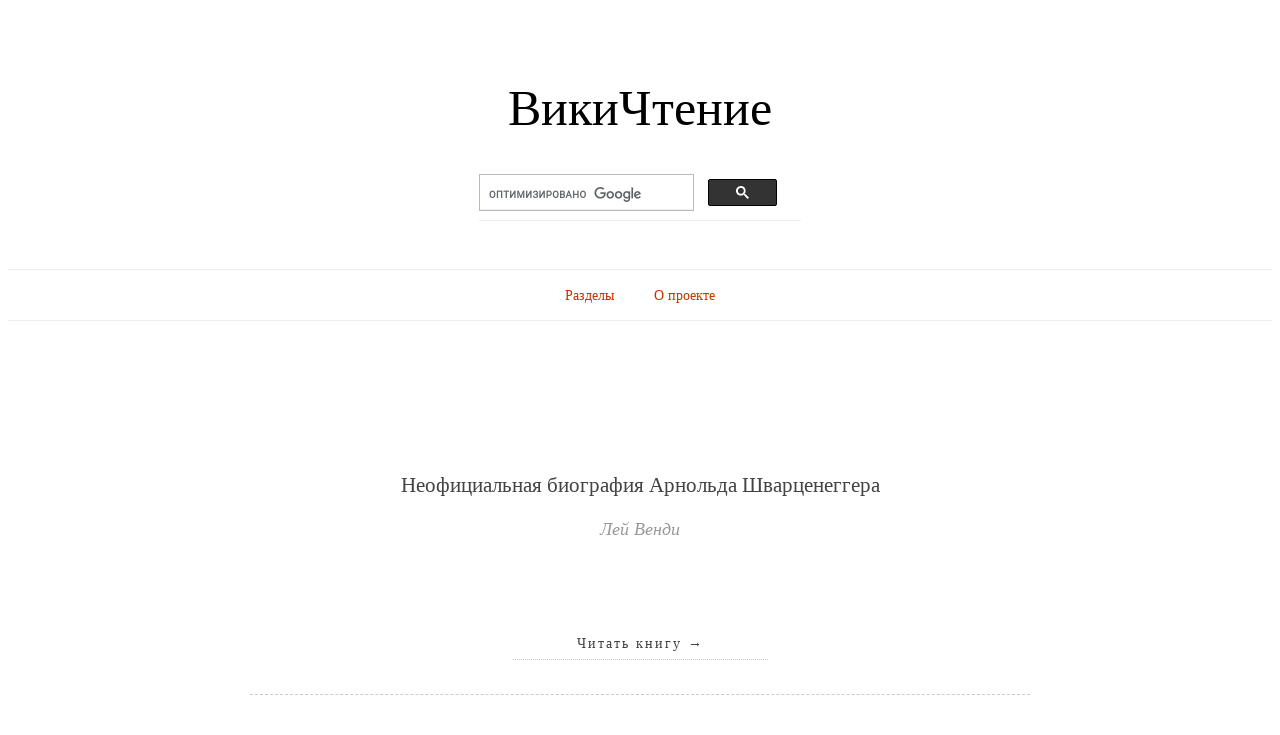

--- FILE ---
content_type: text/html; charset=UTF-8
request_url: https://sport.wikireading.ru/list/page-2
body_size: 7047
content:
<!doctype html>
<html lang="ru">
 <head>  
    
<meta http-equiv="Content-Type" content="text/html; charset=utf-8" />


    <meta name="viewport" content="width=device-width, initial-scale=1, maximum-scale=1">
    <meta http-equiv="X-UA-Compatible" content="IE=edge,chrome=1" >
                    <title>Список книг: Спорт</title>
    
    
    <link rel="shortcut icon" href="https://storage.yandexcloud.net/wr4files/favicon.ico">
 
    <link rel="stylesheet" type="text/css" href="https://storage.yandexcloud.net/wr4files/grid.css">

    <link rel="stylesheet" type="text/css" href="https://storage.yandexcloud.net/wr4files/main.css">
 
   <!-- Global site tag (gtag.js) - Google Analytics -->
<script async src="https://www.googletagmanager.com/gtag/js?id=UA-90677494-31"></script>
<script>
  window.dataLayer = window.dataLayer || [];
  function gtag(){dataLayer.push(arguments);}
  gtag("js", new Date());

  gtag("config", "UA-90677494-31");
</script>

 </head><body>



    <div id="page" class="hfeed site"> 
    
    
 


    <!-- .site-header -->

      <header  class="site-header wrapper" role="banner"> 
        
       
        
        
        <!-- .row -->
        <div class="row"> 
          
          <!-- .site-title -->
          <hgroup>
             <a style="color:#000000; font-size:50px" href="https://www.wikireading.ru/" title="Read" rel="home">ВикиЧтение<!--<img src="images/logo.png" alt="logo">--></a>
            
              <div style="width:350px; margin: 0 auto;">  <script>
  (function() {
    var cx = '017152024392489863315:lhow_h3shbs';
    var gcse = document.createElement('script');
    gcse.type = 'text/javascript';
    gcse.async = true;
    gcse.src = 'https://cse.google.com/cse.js?cx=' + cx;
    var s = document.getElementsByTagName('script')[0];
    s.parentNode.insertBefore(gcse, s);
  })();
</script>
<gcse:search></gcse:search>
</div>
        </div>
        
      
     
 
      
      
          </hgroup>
                      <!-- #site-navigation -->
          <nav id="site-navigation" class="main-navigation" role="navigation">
            <ul>
            
              <li class="current-menu-item"><a href="https://www.wikireading.ru/">Разделы</a>
            
              <!--<li class="current-menu-item"><a href="https://slovar.wikireading.ru/">Словари</a></li>-->
              </li>    
              <li class="current-menu-item"><a href="https://www.wikireading.ru/about-us">О проекте</a></li>
            </ul>
          </nav>
          <!-- #site-navigation --> 
          
        <!-- .row --> 
        
      </header>
       <!-- .site-header -->    <!-- #main -->
<section id="main" class="middle wrapper">

  <!-- #primary -->
                <div id="primary" class="site-content">
                    
                    <!-- #content -->
                    <div id="content" role="main">
                    
                       <!-- .row -->
                            <div class="row-fluid readable-content page">
                            
                            	
                                <!-- .hentry -->
                                <article class="post hentry">
                                 <div class="entry-content"> 
                              
                                
                                 
                                   
        <blockquote>Неофициальная биография Арнольда Шварценеггера<cite>Лей Венди</cite></blockquote>
        
          
        
        <!-- image alignleft -->
                                        
                                     
                                        <p></p>
                                   
                                       
                                        <div style="clear:both"></div>
   <a href="https://sport.wikireading.ru/498" class="more-link">Читать книгу <span class="meta-nav">→</span></a>

                                        <hr>
                                 
                                   
        <blockquote>Чжуангун<cite>Джон Моффет Ван Сюаньцзе</cite></blockquote>
        
          
        
        <!-- image alignleft -->
                                        
                                     
                                        <p>
<p class=book><b>Чжуангун или чжань чжуан («работа столбом» или «стояние столбом») система упражнений, широко используемая как самостоятельно, так и входящая в различные комплексы оздоровительных и боевых форм цигун и ушу Корни этих упражнений уходят далеко в глубь тысячелетий Первое упоминания о подобных упражнениях можно найти еще в Трактате Желтого императора о внутреннем – легендарного императора, жившего в XXVI веке до н э</b></p>
<p class=book><b>В настоящей книге читателю представляются упражнения Стояние столбом, являющиеся одной из составных частей популярного сегодня на Западе внутреннего стиля боевых искусств Ицюань (Дачэнцюань) Они носят эффективный оздоровительный характер и закладывают фундамент для использования боевых аспектов Ицюань. По общему признанию именно книги Ван Сюаньцзе (одного из авторов этой книги и одновременно ученика Ван Сянчжая – создателя стиля) открыли Ицюань для западного мира</b></p>
<p class=book><b>В книге дается историческая справка по становлени</p>
                                   
                                       
                                        <div style="clear:both"></div>
   <a href="https://sport.wikireading.ru/519" class="more-link">Читать книгу <span class="meta-nav">→</span></a>

                                        <hr>
                                 
                                   
        <blockquote>Боевая добродетель [Секреты боевых искусств Китая]<cite>Маслов Алексей Александрович</cite></blockquote>
        
          
        
        <!-- image alignleft -->
                                        
                                     
                                        <p>
    <p class=book>Первая в мире книга подобного рода, которая столь полно и достоверно освещает традиции и тайные методы китайского ушу. Эта книга — шаг из царства мифов в мир истинных ценностей и восточных реалий, которая удовлетворит самые взыскательные требования тех, кто интересуется духовной традицией, историей и тайнами боевых искусств.</p>
   </p>
                                   
                                       
                                        <div style="clear:both"></div>
   <a href="https://sport.wikireading.ru/523" class="more-link">Читать книгу <span class="meta-nav">→</span></a>

                                        <hr>
                                 
                                   
        <blockquote>По прозвищу "Царь"<cite>Мостовой Александр</cite></blockquote>
        
          
        
        <!-- image alignleft -->
                                        
                                     
                                        <p>Александр Мостовой — самый яркий российский футболист поколения 1990-х. Его талант восхищал всю Испанию, где он выступал на протяжении восьми сезонов. «Царь», как называли Мостового в этой стране, заслуживал того, чтобы играть в величайших клубах Европы. Но карьера Мостового получилась неоднозначной. Венцом стало грустное расставание со сборной России из-за конфликта с тренером Георгием Ярцевым. Сам футболист считает, что мог достичь в своей жизни гораздо большего. Почему этого не произошло? Ответ Александр пытается дать в своей автобиографии.</p>
                                   
                                       
                                        <div style="clear:both"></div>
   <a href="https://sport.wikireading.ru/531" class="more-link">Читать книгу <span class="meta-nav">→</span></a>

                                        <hr>
                                 
                                   
        <blockquote>Не пара<cite>Валеев Эльмир</cite></blockquote>
        
          
        
        <!-- image alignleft -->
                                        
                                     
                                        <p></p>
                                   
                                       
                                        <div style="clear:both"></div>
   <a href="https://sport.wikireading.ru/553" class="more-link">Читать книгу <span class="meta-nav">→</span></a>

                                        <hr>
                                 
                                   
        <blockquote>Программа по пауэрлифтингу<cite>Головихин Евгений Васильевич</cite></blockquote>
        
          
        
        <!-- image alignleft -->
                                        
                                     
                                        <p>
    <p class=book>В учебной программе представлены нормативные и методические основы организации работы в спортивном образовательном заведении. Описаны особенности работы с учащимися инвалидами, лиц с поражением ОДА (опорного двигательного аппарата) детских юношеских спортивных школ, которые занимаются силовыми видами спорта: пауэрлифтингом. Раскрываются основные вопросы организации занятий в группах спортивного совершенствования (ГСС), группах высшего спортивного мастерства (ВСМ)</p>
    <p class=book>Программа предназначена для тренеров-преподавателей и всем, кто заинтересован в организации эффективного образовательного процесса.</p>
   </p>
                                   
                                       
                                        <div style="clear:both"></div>
   <a href="https://sport.wikireading.ru/556" class="more-link">Читать книгу <span class="meta-nav">→</span></a>

                                        <hr>
                                 
                                   
        <blockquote>«Пьянта су!» или горные лыжи глазами тренера<cite>Гуршман Грег</cite></blockquote>
        
          
        
        <!-- image alignleft -->
                                        
                                     
                                        <p>
    <p class=book>Григорий Гуршман родился, вырос и встал на лыжи в Ленинграде. На протяжении более 15-ти лет тренировал спортсменов всех уровней, от юниоров до национальных команд. Работал тренером в Австрии, США и Канаде. По прежнему болеет душой за судьбу горнолыжного спорта в России и бывших республиках. Именно поэтому написана эта книга.</p>
   </p>
                                   
                                       
                                        <div style="clear:both"></div>
   <a href="https://sport.wikireading.ru/576" class="more-link">Читать книгу <span class="meta-nav">→</span></a>

                                        <hr>
                                 
                                   
        <blockquote>Валерий Лобановский<cite>Цяпка Владимир</cite></blockquote>
        
          
        
        <!-- image alignleft -->
                                        
                                     
                                        <p><p class=book>Наверное, нет другого такого человека, оказавшего столь же значительное влияние на советский и украинский футбол, как Валерий Лобановский. Блестящий футболист и легендарный тренер, Лобан, как его прозвали болельщики, с ранних лет усвоил простую истину, а усвоив, остался верен ей до самой смерти: только самозабвенный труд способен приблизить человека к заветной цели. Упорство, с каким долговязый Валерка, а после и почтенный Валерий Васильевич добивался намеченного сам и помогал это делать другим, вызывало в окружающих восхищение, а у некоторых – злость.</p><p class=book>С последним ударом сердца тренера закончилась не только жизнь легендарного человека. В прошлом осталась эра Лобана, эра великих побед и великих свершений, эра, оборвавшаяся так же внезапно, как была начата силами выдающегося солдата и полководца футбольного воинства, бессменного 11-го номера и тренера триумфаторов Валерия Васильевича Лобановского.</p></p>
                                   
                                       
                                        <div style="clear:both"></div>
   <a href="https://sport.wikireading.ru/641" class="more-link">Читать книгу <span class="meta-nav">→</span></a>

                                        <hr>
                                 
                                   
        <blockquote>Программа по кудо<cite>Головихин Евгений Васильевич</cite></blockquote>
        
          
        
        <!-- image alignleft -->
                                        
                                     
                                        <p>
    <p class=book>Учебная образовательная программа разработана для тренеров-преподавателей, инструкторов, тренеров, педагогов работающих в образовательных учреждениях спортивной направленности и развивающих КУДО. А также всем кто заинтересован в организации эффективного образовательного процесса. Программа включает в себя пояснительную записку с описанием причин и проблемных ситуаций, которые неизбежно возникают в учебно-тренировочном процессе. Отображены особенности работы с разными категориями граждан.</p>
   </p>
                                   
                                       
                                        <div style="clear:both"></div>
   <a href="https://sport.wikireading.ru/642" class="more-link">Читать книгу <span class="meta-nav">→</span></a>

                                        <hr>
                                 
                                   
        <blockquote>Моя автобиография. Три начала<cite>Харламов Валерий Борисович</cite></blockquote>
        
          
        
        <!-- image alignleft -->
                                        
                                     
                                        <p>
    <p class=book>Великий хоккеист Валерий Харламов написал эту книгу, когда ему было всего тридцать один год. Всего… На литературном поприще это был его дебют. Но если говорить о хоккее, то в этом возрасте Валерий достиг таких вершин, о которых не то что мечтать — которые даже гипотетически предположить было трудно. И тем не менее невероятно, но факт: Валерий Харламов стал двукратным олимпийским чемпионом, восьмикратным чемпионом мира, одиннадцатикратным чемпионом СССР, лучшим бомбардиром в истории чемпионатов мира по хоккею. Он — кавалер двух орденов Трудового Красного Знамени, кавалер ордена «Знак Почета», награжден медалью «За трудовую доблесть»… Легко ли писать автобиографию с такими впечатляющими достижениями? Валерий много написал о своей личной жизни, подробно рассказал о своих товарищах по команде, тренерах, о том удивительном чувстве победного триумфа, когда советская сборная громила сильнейших профессиональных хоккеистов! Книга наполнена откровенными мыслями о чести, смелос</p>
                                   
                                       
                                        <div style="clear:both"></div>
   <a href="https://sport.wikireading.ru/677" class="more-link">Читать книгу <span class="meta-nav">→</span></a>

                                        <hr>
                                 
                                   
        <blockquote>Красной карточкой по мягкому месту<cite>Эпштейн Арнольд</cite></blockquote>
        
          
        
        <!-- image alignleft -->
                                        
                                     
                                        <p>
    <p class=book>Выиграли как-то слоны у муравьев в футбол со счетом 5:0. Подходят потом к побежденным, говорят:</p>
    <p class=book>— Вы уж, мужики, извините, что мы троих ваших раздавили, ладно?</p>
    <p class=book>— Да ладно, футбол есть футбол, — с достоинством ответили муравьи. — Мы ведь тоже жестко играли.</p>
    <p class=book>…Все остальные истории, собранные в этой книге, такие же смешные. Но только правдивые…</p>
   </p>
                                   
                                       
                                        <div style="clear:both"></div>
   <a href="https://sport.wikireading.ru/707" class="more-link">Читать книгу <span class="meta-nav">→</span></a>

                                        <hr>
                                 
                                   
        <blockquote>Не измени себе<cite>Брумель Валерий Николаевич</cite></blockquote>
        
          
        
        <!-- image alignleft -->
                                        
                                     
                                        <p>
    <p class=book>Герои романа — известный спортсмен и врач, открывший новые методы лечения костных травм. Судьбы этих людей различны, но в их характерах есть общее, что объединяет их на пути к достижению цели: одержимость, нравственное мужество, духовная цельность.</p>
   </p>
                                   
                                       
                                        <div style="clear:both"></div>
   <a href="https://sport.wikireading.ru/717" class="more-link">Читать книгу <span class="meta-nav">→</span></a>

                                        <hr>
                                 
                                   
        <blockquote>Цель — 42<cite>Браун Скип</cite></blockquote>
        
          
        
        <!-- image alignleft -->
                                        
                                     
                                        <p>
    <p class=book>Практическое руководство для начинающего марафонца.</p>
   </p>
                                   
                                       
                                        <div style="clear:both"></div>
   <a href="https://sport.wikireading.ru/745" class="more-link">Читать книгу <span class="meta-nav">→</span></a>

                                        <hr>
                                 
                                   
        <blockquote>Введение в Параглайдинг<cite>Френкель Зигмунт</cite></blockquote>
        
          
        
        <!-- image alignleft -->
                                        
                                     
                                        <p></p>
                                   
                                       
                                        <div style="clear:both"></div>
   <a href="https://sport.wikireading.ru/809" class="more-link">Читать книгу <span class="meta-nav">→</span></a>

                                        <hr>
                                 
                                   
        <blockquote>Роликовые коньки<cite>Дементьев Евгений М.</cite></blockquote>
        
          
        
        <!-- image alignleft -->
                                        
                                     
                                        <p><p class=book>В брошюре даются рекомендации по выбору роликовых коньков. Представлены особенности конструкции роликов, защиты и аксессуаров. Приведен широкий обзор ассортимента современных моделей роликов разных производителей.</p><p class=book>Для широкого круга читателей.</p></p>
                                   
                                       
                                        <div style="clear:both"></div>
   <a href="https://sport.wikireading.ru/881" class="more-link">Читать книгу <span class="meta-nav">→</span></a>

                                        <hr>
                                                                   <nav class="post-pagination">
 <ul class="pagination"><li class='pagination-prev'><a rel='prev' href='https://sport.wikireading.ru/list'>«</a></li><li class='pagination-num'><a href='https://sport.wikireading.ru/list'>1</a></li><li class='pagination-num current'><a href='#'>2</a></li><li class='pagination-num'><a href='https://sport.wikireading.ru/list/page-3'>3</a></li><li class='pagination-num'><a href='https://sport.wikireading.ru/list/page-4'>4</a></li><li class='pagination-num'><a href='https://sport.wikireading.ru/list/page-5'>5</a></li><li class='pagination-num'><a href='https://sport.wikireading.ru/list/page-6'>6</a></li><li class='pagination-next'><a rel='next' href='https://sport.wikireading.ru/list/page-3'>»</a></li></ul>   
</nav>                                </div>
                                </article>
                            	<!-- .hentry -->
                            
                            </div>
                            <!-- .row -->
                        </div>
                    <!-- #content -->
                    
                </div>
                <!-- #primary -->
                    
</section>
   <!-- .site-footer -->
      <footer class="site-footer wrapper" role="contentinfo"> 
        <!-- .row -->
        <div class="row">
        
          
          <!-- #supplementary -->	
          <div id="supplementary" class="row-fluid">
      
       
            
          </div>
          <!-- #supplementary -->	
          
          
          <!-- .site-info -->
         <div class="site-info"><a href="https://www.wikireading.ru/about-us">О проекте</a> | <!--<a href="https://slovar.wikireading.ru/">Словари</a> |--> <a href="https://www.wikireading.ru/">Разделы</a>
          <!-- .site-info --> 
          
         
        </div>
        <!-- .row --> 
      </footer>
      <!-- .site-footer --> 
  
  
   
<!-- Yandex.Metrika counter -->
<script type="text/javascript" >
    (function (d, w, c) {
        (w[c] = w[c] || []).push(function() {
            try {
                w.yaCounter36214395 = new Ya.Metrika({
                    id:36214395,
                    clickmap:true,
                    trackLinks:true,
                    accurateTrackBounce:true
                });
            } catch(e) { }
        });

        var n = d.getElementsByTagName("script")[0],
            s = d.createElement("script"),
            f = function () { n.parentNode.insertBefore(s, n); };
        s.type = "text/javascript";
        s.async = true;
        s.src = "https://mc.yandex.ru/metrika/watch.js";

        if (w.opera == "[object Opera]") {
            d.addEventListener("DOMContentLoaded", f, false);
        } else { f(); }
    })(document, window, "yandex_metrika_callbacks");
</script>
<noscript><div><img src="https://mc.yandex.ru/watch/36214395" style="position:absolute; left:-9999px;" alt="" /></div></noscript>
<!-- /Yandex.Metrika counter -->



</div>




</body>
</html>





